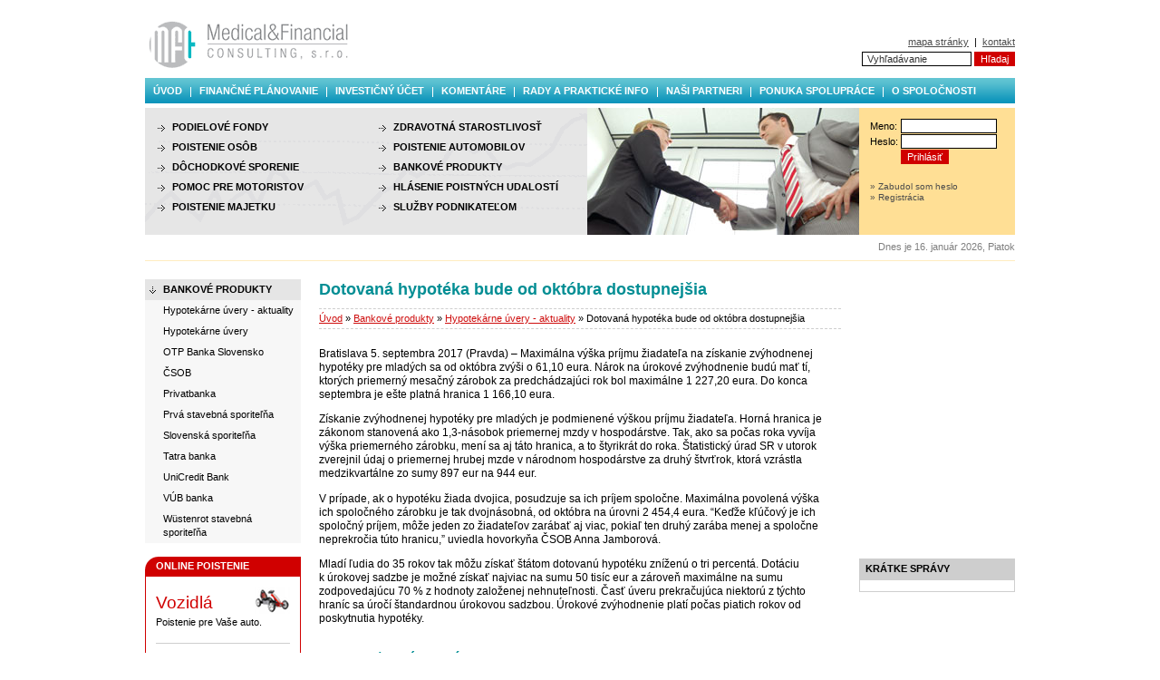

--- FILE ---
content_type: text/html; charset=windows-1250
request_url: https://www.mfc.sk/?hypotekarne-uvery-novinky&sprava=dotovana-hypoteka-bude-od-oktobra-dostupnejsia
body_size: 4362
content:
<!DOCTYPE HTML PUBLIC "-//W3C//DTD HTML 4.01//EN" "http://www.w3.org/TR/html4/strict.dtd">
<html lang="sk">
<head>
<meta http-equiv="Content-Type" content="text/html; charset=windows-1250">
<meta name="description" lang="sk" content="Medical &amp; Financial Consulting, s. r. o. - maklérska a poradenská spoločnosť">
<meta name="keywords" lang="sk" content="finacie, peniaze, poistenie, havária, úraz, dôchodok, investícia, fondy, akcie, dlhopisy">
<meta name="copyright" content="Content © 2006 Medical &amp; Financial Consulting, s. r. o.">

<title>Dotovaná hypotéka bude od októbra dostupnejšia, MFC</title>
<link rel="stylesheet" href="/swift_data/source/css/styly.css?v=7.7">
<link rel="stylesheet" href="/swift_data/source/css/magnific-popup.css">
<link rel="stylesheet" type="text/css" href="/swift_data/source/css/stylyprint.css" media="print">
<script type="text/javascript" src="/swift_data/source/java/jquery-1.12.3.min.js"></script>
<script type="text/javascript" src="/swift_data/source/java/magnific-popup.min.js"></script>
<script type="text/javascript" src="/swift_data/source/java/skripty.js?v=11"></script>
</head>
<body>
<div id="fb-root"></div>
<script>(function(d, s, id) {
  var js, fjs = d.getElementsByTagName(s)[0];
  if (d.getElementById(id)) return;
  js = d.createElement(s); js.id = id;
  js.src = "//connect.facebook.net/en_US/sdk.js#xfbml=1&version=v2.6";
  fjs.parentNode.insertBefore(js, fjs);
}(document, 'script', 'facebook-jssdk'));</script>
<div class="full">
	<div class="up">
		<div class="logo"><a href="/" name="up"><img src="/swift_data/source/images/logo.gif" alt="Bezplatné finančné poradenstvo - Medical &amp; Financial Consulting" width="230" height="86"></a></div>
		<div class="find"><div class="findhelp"><A href="/?mapa-stranky">mapa stránky</A>&nbsp; |&nbsp; <A href="/?kontakt">kontakt</A><br>
			<form action="/swift_data/scripts/search/search.php" method="get">
			<div>
			<input type="hidden" name="category" value="2">
			<table class="tabfind" cellpadding="0" cellspacing="0">
			  <tr>
			    <td><input type="text" class="boxfind" name="text" size="10" onfocus="this.value=''" value="Vyhľadávanie">&nbsp;</td>
			    <td><input type="submit" class="buttonfind" value="Hľadaj" name="Hľadaj"></td>
			  </tr>
			</table>
			</div>
			</form>
		</div></div>
	</div>
	<div class="menu">
				<div class="menuleft2"></div>		
		<div class="menublank"><div class="menutext"><a href="/">Úvod</a></div></div>
		<div class="menutrans"></div>
		<div class="menublank"><div class="menutext"><a href="/?narodenie-detstvo">Finančné plánovanie</a></div></div>
		<div class="menutrans"></div>
		<div class="menublank"><div class="menutext"><a href="/?investicny-ucet">Investičný účet</a></div></div>
		<div class="menutrans"></div>
		<div class="menublank"><div class="menutext"><a href="/?najvykonnejsie-a-najmenej-vykonne-fondy">Komentáre</a></div></div>
		<div class="menutrans"></div>
		<div class="menublank"><div class="menutext"><a href="/?formulare-o-podmienkach-uzatvorenia-zivotneho-poistenia">Rady a praktické info</a></div></div>
		<div class="menutrans"></div>
		<div class="menublank"><div class="menutext"><a href="/?poistenie_zivotne">Naši partneri</a></div></div>
		<div class="menutrans"></div>
		<div class="menublank"><div class="menutext"><a href="/?ponuka-spoluprace">Ponuka spolupráce</a></div></div>
		<div class="menutrans"></div>
		<div class="menublank"><div class="menutext"><a href="/?kto-sme">O spoločnosti</a></div></div>

	</div>



	<div class="submenu">
		<div class="menubg">
						<div class="menubg1"><div class="menubg1help">
				<ul class="odkazfull">
					<li><div class="odkaz"><a href="/?podielove-fondy-aktuality" title="Podielové fondy"><span>Podielové fondy</span></a></div></li>
					<li><div class="odkaz"><a href="/?zivotne_poistenie_aktuality" title="Poistenie osôb"><span>Poistenie osôb</span></a></div></li>
					<li><div class="odkaz"><a href="/?sporenie-na-dochodok" title="Dôchodkové sporenie"><span>Dôchodkové sporenie</span></a></div></li>
					<li><div class="odkaz"><a href="/?Profesionalna-pomoc-pre-motoristov" title="POMOC PRE MOTORISTOV"><span>POMOC PRE MOTORISTOV</span></a></div></li>
					<li><div class="odkaz"><a href="/?poistenie-majetku-aktuality" title="Poistenie majetku"><span>Poistenie majetku</span></a></div></li>
				</ul>
			</div></div>
			<div class="menubg1"><div class="menubg1help">
				<ul class="odkazfull">
					<li><div class="odkaz"><a href="/?zdravotne-poistenie" title="Zdravotná starostlivosť"><span>Zdravotná starostlivosť</span></a></div></li>
					<li><div class="odkaz"><a href="/?poistenie_automobilov_aktuality" title="Poistenie automobilov"><span>Poistenie automobilov</span></a></div></li>
					<li><div class="odkaz"><a href="/?hypotekarne_uvery_aktuality" title="Bankové produkty"><span>Bankové produkty</span></a></div></li>
					<li><div class="odkaz"><a href="/?kontakty-na-riesenie-poistnych-udalosti" title="Hlásenie poistných udalostí"><span>Hlásenie poistných udalostí</span></a></div></li>
					<li><div class="odkaz"><a href="/?poistenie-podnikatelskych-rizik" title="Služby podnikateľom"><span>Služby podnikateľom</span></a></div></li>
				</ul>
			</div></div>

		</div>
		<div class="banner"><IMG height=140 alt="" src="/swift_data/source/images/banner.jpg" width=300></div>
				<div class="login"><div class="logintext">
			<form action="/?prihlasenie" method="post">
			<table class="tablogin" cellSpacing="0" cellPadding="0">
  			<tr>
   				<td>Meno:</td>
   				<td>&nbsp;<input type="text" class="boxlogin" name="meno" size="10"></td>
   			</tr>
   			<tr>
   				<td>Heslo:</td>
   				<td>&nbsp;<input type="password" class="boxlogin" name="heslo" size="10"></td>
  			</tr>
   			<tr>
   				<td></td>
   				<td>&nbsp;<input type="submit" class="buttonfind" value="Prihlásiť" name="Prihlásiť"></td>
  			</tr>
			</table>
			</form>
			<br>
			<a href="/?zabudol-som-heslo">&raquo; Zabudol som heslo</a><br>
			<a href="/?registracia">&raquo; Registrácia</a>
		</div></div>

	</div>
	<div class="date">
		<div class="info"></div>
		<div class="datum">Dnes je 16. január 2026, Piatok</div>
	</div>
	<div class="main">
		<div class="podmenu">
						<div class="podmenuup"><div class="podmenuuptext">Bankové produkty</div></div>
			<ul class="odkazfull">
				<li><div class="odkaz2"><a href="/?hypotekarne_uvery_aktuality" title="Hypotekárne úvery - aktuality"><span>Hypotekárne úvery - aktuality</span></a></div></li>
				<li><div class="odkaz2"><a href="/?hypotekarne-uvery" title="Hypotekárne úvery"><span>Hypotekárne úvery</span></a></div></li>
				<li><div class="odkaz2"><a href="/?OTP-Banka-Slovensko" title="OTP Banka Slovensko"><span>OTP Banka Slovensko</span></a></div></li>
				<li><div class="odkaz2"><a href="/?CSOB" title="ČSOB"><span>ČSOB</span></a></div></li>
				<li><div class="odkaz2"><a href="/?privatbanka" title="Privatbanka"><span>Privatbanka</span></a></div></li>
				<li><div class="odkaz2"><a href="/?prva-stavebna-sporitelna" title="Prvá stavebná sporiteľňa"><span>Prvá stavebná sporiteľňa</span></a></div></li>
				<li><div class="odkaz2"><a href="/?slovenska-sporitelna" title="Slovenská sporiteľňa"><span>Slovenská sporiteľňa</span></a></div></li>
				<li><div class="odkaz2"><a href="/?tatra-banka" title="Tatra banka"><span>Tatra banka</span></a></div></li>
				<li><div class="odkaz2"><a href="/?UniCredit-Bank" title="UniCredit Bank"><span>UniCredit Bank</span></a></div></li>
				<li><div class="odkaz2"><a href="/?vub-banka" title="VÚB banka"><span>VÚB banka</span></a></div></li>
				<li><div class="odkaz2"><a href="/?wustenrot-stavebna-sporitelna" title="Wüstenrot stavebná sporiteľňa"><span>Wüstenrot stavebná sporiteľňa</span></a></div></li>
			</ul>
<br>
<div class="boxnadpis_vyrazny s_okrajom" style="background-color">Online poistenie</div>
<div class="boxtext_vyrazny s_okrajom">
<ul>
	<li><a href="/?uzavriet-povinne-zmluvne-poistenie-online" class="online_vozidla"><span>Vozidlá</span>Poistenie pre Vaše auto.</a></li>
	<li><a href="/?uzavriet-cestovne-poistenie-online" class="online_osoby"><span>Cestovanie</span>Poistenie na cesty a výlety.</a></li>
	<li><a href="/?poistit-dom-byt-domacnost-online" class="online_majetok"><span>Majetok</span>Poistenie pre Váš domov, Vašich blízkych aj pre Vašich domácich miláčikov.</a></li>
</ul>
</div>
			<div class="reklama"><div class="reklamatext"><a href="/?podielove-fondy-sporenie"><img src="/swift_data/source/images/140x240.gif" alt="Flexibilný plán sporenia" width="140" height="240"></a><br>Reklama</div></div>
		</div>
		<div class="next"><div class="nexttext">
			<h1 class="h1next">Dotovaná hypotéka bude od októbra dostupnejšia</h1>
			<div class="sitepath"><a href="/">Úvod</a> » <a href="/?hypotekarne_uvery_aktuality">Bankové produkty</a> » <a href="/?hypotekarne_uvery_aktuality">Hypotekárne úvery - aktuality</a> » Dotovaná hypotéka bude od októbra dostupnejšia</div>
			<div class="nexttextmain2">
			<p>Bratislava 5. septembra 2017 (Pravda) – Maximálna výška príjmu žiadateľa na získanie zvýhodnenej hypotéky pre mladých sa od októbra zvýši o 61,10 eura. Nárok na úrokové zvýhodnenie budú mať tí, ktorých priemerný mesačný zárobok za predchádzajúci rok bol maximálne 1&nbsp;227,20&nbsp;eura. Do konca septembra je ešte platná hranica 1&nbsp;166,10&nbsp;eura.</p>
<p>Získanie zvýhodnenej hypotéky pre mladých je podmienené výškou príjmu žiadateľa. Horná hranica je zákonom stanovená ako 1,3-násobok priemernej mzdy v&nbsp;hospodárstve. Tak, ako sa počas roka vyvíja výška priemerného zárobku, mení sa aj táto hranica, a to štyrikrát do roka. Štatistický úrad SR v&nbsp;utorok zverejnil údaj o&nbsp;priemernej hrubej mzde v&nbsp;národnom hospodárstve za druhý štvrťrok, ktorá vzrástla medzikvartálne zo sumy 897&nbsp;eur na 944&nbsp;eur.</p>
<p>V&nbsp;prípade, ak o&nbsp;hypotéku žiada dvojica, posudzuje sa ich príjem spoločne. Maximálna povolená výška ich spoločného zárobku je tak dvojnásobná, od októbra na úrovni 2&nbsp;454,4&nbsp;eura. “Keďže kľúčový je ich spoločný príjem, môže jeden zo žiadateľov zarábať aj viac, pokiaľ ten druhý zarába menej a spoločne neprekročia túto hranicu,” uviedla hovorkyňa ČSOB Anna Jamborová.</p>
<p>Mladí ľudia do 35&nbsp;rokov tak môžu získať štátom dotovanú hypotéku zníženú o&nbsp;tri percentá. Dotáciu k&nbsp;úrokovej sadzbe je možné získať najviac na sumu 50&nbsp;tisíc eur a zároveň maximálne na sumu zodpovedajúcu 70&nbsp;% z&nbsp;hodnoty založenej nehnuteľnosti. Časť úveru prekračujúca niektorú z&nbsp;týchto hraníc sa úročí štandardnou úrokovou sadzbou. Úrokové zvýhodnenie platí počas piatich rokov od poskytnutia hypotéky.</p><div style="clear: both"></div>
<br>
<h2>Reagovať na túto správu</h2>
&raquo; <a href="/?hypotekarne-uvery-novinky&amp;sprava=dotovana-hypoteka-bude-od-oktobra-dostupnejsia&amp;komentar=0#komentar">Reagovať na túto správu</a><br><br>

<a name="komentar"></a>

<br>
<a name="komentare"></a>
<h2>Vaše komentáre</h2>

Žiadne komentáre. <a href="/?hypotekarne-uvery-novinky&amp;sprava=dotovana-hypoteka-bude-od-oktobra-dostupnejsia&amp;komentar=0#komentar">Pridať komentár</a>.

			</div>
		<div class="printsite"><a href="#up"><img src="/swift_data/source/images/icon_up.gif" alt="Na začiatok stránky" width="11" height="9"> Na začiatok stránky</a>&nbsp;&nbsp; <a href="javascript:window.print()"><img src="/swift_data/source/images/icon_print.gif" alt="Tlač stránky" width="12" height="9"> Tlač stránky</a>&nbsp;&nbsp; <a href="/?chcete-sa-poradit"><img src="/swift_data/source/images/icon_rada.gif" alt="Chcete sa poradiť?" width="8" height="9"> Chcete sa poradiť?</a>&nbsp;&nbsp; <a href="/?dolezite-upozornenia"><img src="/swift_data/source/images/icon_vykricnik.gif" alt="Dôležité upozornenia" width="8" height="9"> Dôležité upozornenia</a></div>
		</div></div>
		<div class="main03">
<object type="application/x-shockwave-flash" data="/swift_data/source/images/jefta_banner_podstranka.swf" width="172" height="304"> 
			<param name="movie" value="/swift_data/source/images/jefta_banner_podstranka.swf"> 
</object>

			<div class="boxnadpis">Krátke správy</div>
			<div class="boxtext boxend">
				
			</div>
		</div>
		<div class="divboth"></div>
	</div>
	<div class="down"><div class="downtext"><script type="text/javascript">
  (function(i,s,o,g,r,a,m){i['GoogleAnalyticsObject']=r;i[r]=i[r]||function(){
  (i[r].q=i[r].q||[]).push(arguments)},i[r].l=1*new Date();a=s.createElement(o),
  m=s.getElementsByTagName(o)[0];a.async=1;a.src=g;m.parentNode.insertBefore(a,m)
  })(window,document,'script','//www.google-analytics.com/analytics.js','ga');

  ga('create', 'UA-63429274-1', 'auto');
  ga('send', 'pageview');

</script>
© 2006 Medical &amp; Financial Consulting, s. r. o.. <a href="http://www.elet.sk"><a href="https://www.elet-systems.sk/">Spracované v redakčnom systéme SwiftSite spoločnosti ELET systems.</a>
</a></div></div>
</div>

<!-- Processed by the SwiftSite™, (c) ELET, s.r.o. (www.elet.sk) -->
</body>
</html>

--- FILE ---
content_type: text/css
request_url: https://www.mfc.sk/swift_data/source/css/styly.css?v=7.7
body_size: 3034
content:
BODY, BODY.provizia
{
	font-family: Tahoma, Verdana, sans-serif;
	padding: 0;
	margin: 0;
	color: #000000;
	background-color: #FFFFFF;
	text-align: center;
	font-size: 70%
}
BODY.provizia
{
	text-align: left;
	padding: 10px;
}
BODY.provizia TABLE TD
{
	padding: 2px;
}
TABLE
{
	font-size: 100%;
}
form
{
	margin: 0
}
img
{
	border: 0px none
}
SELECT, INPUT
{
	font-family: Tahoma, Verdana, sans-serif;
}
SELECT.mensi
{
	font-size: 100%;
}
HR
{
	height: 1px;
	border-style: solid;
	border-color: #E6E6E6
}
H1
{
	font-family: Tahoma, Verdana, sans-serif;
	color: #038E94;
	font-size: 160%;
	line-height: 130%;
	font-weight: bold;
	background-color: #FFFFFF;
	padding: 0 0 6px 0;
	margin: 0 0 12px 0
}
H2
{
	font-family: Tahoma, Verdana, sans-serif;
	color: #038E94;
	font-size: 120%;
	line-height: 120%;
	font-weight: bold;
	margin: 0 0 12px 0
}
H3
{
	font-family: Tahoma, Verdana, sans-serif;
	color: #2C92DC;
	font-size: 90%;
	line-height: 110%;
	font-weight: bold;
	text-transform: uppercase;
	background-color: #E9F4FB;
	padding: 3px 5px 3px 5px;
	margin: 0 0 10px 0
}
h2.hlavna {
	font-size: 160%;
}
.h1next
{
	margin: 0 0 3px 0;
}
.full
{
	width: 960px;
	color: #000000;
	background-color: #FFFFFF;
	position: relative;
	text-align: left;
	margin: auto
}
.up
{
	width: 960px;
	height: 86px
}
.logo
{
	width: 230px;
	height: 86px;
	float: left
}
.find
{
	width: 730px;
	height: 86px;
	text-align: right;
	float: left
}
.findhelp
{
	padding: 40px 0 0 0
}
.find a
{
	text-decoration: underline;
	color: #4C4C4C
}
.find a:link
{
	text-decoration: underline
}
.find a:hover
{
	text-decoration: underline;
	color:#D00000
}
.tabfind
{
	font-size: 100%;
	margin: 5px 0 0 0;
	float: right
}
.boxfind
{
	width: 115px;
	font-family: Tahoma, Verdana, sans-serif;
	border: 1px solid #000000;
	background-color: #FFFFFF;
	color: #333333;
	text-indent: 3px;
	font-size: 100%
}
.buttonfind
{
	font-family: Tahoma, Verdana, sans-serif;
	border: 1px solid #D00000;
	background-color: #D00000;
	color: #FFFFFF;
	font-size: 100%
}
.boxform, .boxform1, .boxform2, .boxform3, .boxform4, .boxform5, .boxform6, .boxform7
{
	font-family: Tahoma, Verdana, sans-serif;
	border: 1px solid #000000;
	background-color: #FFFFFF;
	color: #333333;
	font-size: 100%
}
.boxform
{
	width: 170px;
}
.boxform1
{
	width: 117px;
}
.boxform2
{
	width: 280px;
}
.boxform3
{
	width: 60px;
}
.boxform4
{
	width: 90px;
}
.boxform5
{
	width: 22px;
}
.boxform7
{
	width: 110px;
}
.button, .button2
{
	font-family: Tahoma, Verdana, sans-serif;
	border: 1px solid #D00000;
	background-color: #D00000;
	color: #FFFFFF;
	font-size: 100%
}
.button2
{
	font-size: 90%;
}
input[name="EmailConfirm"],
input.pred {
	display: none;
}
.menu
{
	width: 960px;
	height: 28px;
	background-image: url('../images/bg_menu.gif');
	background-repeat: no-repeat;
	background-position: center bottom;
	margin: 0 0 5px 0
}
.menutext
{
	padding: 8px 0 0 0;
	font-weight: bold;
	text-transform: uppercase;
	color: #FFFFFF
}
.menuleft1
{
	width: 9px;
	height: 28px;
	float: left;
	background-image: url('../images/bg_menumiddle.gif');
	background-repeat: no-repeat
}
.menuleft2
{
	width: 9px;
	height: 28px;
	float: left
}
.menumiddle
{
	height: 28px;
	float: left;
	background-image: url('../images/bg_menumiddle.gif');
	background-repeat: repeat-x
}
.menuleft
{
	width: 18px;
	height: 28px;
	float: left;
	background-image: url('../images/bg_left.gif');
	background-repeat: no-repeat
}
.menuright
{
	width: 18px;
	height: 28px;
	float: left;
	background-image: url('../images/bg_right.gif');
	background-repeat: no-repeat
}
.menutrans
{
	width: 19px;
	height: 28px;
	background-image: url('../images/bg_trans.gif');
	background-repeat: no-repeat;
	float: left
}
.menublank
{
	height: 28px;
	float: left
}
.menutext a
{
	text-decoration: none;
	color: #FFFFFF;
	font-weight: bold
}
.menutext a:link
{
	text-decoration: none
}
.menutext a:hover
{
	text-decoration: none;
	color: #FFDF95
}
.submenu
{
	width: 960px;
	height: 140px;
	clear: both
}
.menubg
{
	width: 488px;
	height: 140px;
	background-color: #E5E5E5;
	color: #000000;
	background-image: url('../images/bg_menubg.gif');
	background-repeat: no-repeat;
	float: left
}
.menubg1
{
	width: 244px;
	height: 140px;
	color: #000000;
	float: left
}
.menubg1help
{
	padding: 10px
}
.odkazfull
{
	padding: 0;
	margin: 0
}
.odkazfull li
{
	LIST-STYLE-TYPE: none;
	LIST-STYLE-IMAGE: none
}
.odkaz
{
	width: 220px;
	font-size: 100%;
	position: relative;
	text-transform: uppercase;
	text-align: left;
	vertical-align: top;
	font-weight: bold;
	color: #000000
}
.odkaz a
{
	display: block;
	margin:0;
	padding:0;
	width:100%;
	overflow:hidden;
	text-decoration: none;
	font-weight: bold;
	background-image: url('../images/bg_odkaz.gif');
	background-repeat: no-repeat;
	background-position: left top;
	color: #000000
}
.odkaz span
{
	display: block;
	margin:0;
	padding: 5px 8px 5px 20px
}
.odkaz a:hover
{
	background-color: #D9D9D9;
	background-image: url('../images/bg_odkaz1.gif');
	background-repeat: no-repeat;
	background-position: left top;
	text-decoration: none;
	font-weight: bold;
	color: #D00000
}
.odkazselect, .odkazselect a, .odkazselect a:hover
{
	background-image: url('../images/bg_odkaz1b.gif');
	background-repeat: no-repeat;
	background-position: left top;
	color: #D00000
}
div.odkazselect2, div.odkazselect2 a, div.odkazselect2 a:hover {
	background-color: #d00000;
	color: #fff;
}
.banner
{
	width: 300px;
	height: 140px;
	float: left
}
.login
{
	width: 172px;
	height: 140px;
	background-color: #FFDF95;
	color: #000000;
	float: left
}
.logintext
{
	background-color: #FFDF95;
	color: #000000;
	padding: 12px
}
.logintext a
{
	font-size: 90%;
	text-decoration: none;
	color: #4C4C4C
}
.logintext a:link
{
	text-decoration: none
}
.logintext a:hover
{
	text-decoration: none;
	color:#D00000
}
.tablogin
{
	font-size: 100%;
	margin: 0 0 5px 0
}
.tablogin td
{
	padding: 0 0 1px 0
}
.boxlogin
{
	width: 100px;
	font-family: Tahoma, Verdana, sans-serif;
	border: 1px solid #000000;
	background-color: #FFFFFF;
	color: #333333;
	text-indent: 3px;
	font-size: 100%
}
.date
{
	width: 960px;
	height: 28px;
	background-color: #FFFFFF;
	color: #7F7F7F;
	border-bottom: 1px solid #FFECBF
}
.info, .datum
{
	width: 480px;
	padding: 7px 0 0 0;
	float: left
}
.datum
{
	text-align: right
}
.date a, .downtext a
{
	text-decoration: underline;
	color: #7F7F7F
}
.date a:link, .downtext a:link
{
	text-decoration: underline
}
.date a:hover, .downtext a:hover
{
	text-decoration: underline;
	color:#D00000
}
.main
{
	width: 960px;
	margin: 20px 0 0 0;
	line-height: 140%;
	clear: both
}
.main a
{
	text-decoration: underline;
	color: #CE0E0E
}
.main a:link
{
	text-decoration: underline
}
.main a:hover
{
	text-decoration: underline;
	color: #000000
}
.podmenu
{
	width: 192px;
	float: left
}
.podmenuup
{
	width: 172px;
	background-color: #E5E5E5;
	background-image: url('../images/bg_odkaz2.gif');
	background-repeat: no-repeat;
	background-position: left top;
	text-transform: uppercase;
	font-weight: bold;
	color: #000000
}
.podmenuuptext
{
	padding: 4px 4px 4px 20px
}
.reklama
{
	width: 170px;
	border: 1px solid #CECECE;
	margin: 20px 0 0 0
}
.reklama2
{
	margin-bottom: 5px;
}
.reklamatext
{
	padding: 16px 0 16px 14px;
	background-color: #FFFFFF;
	color: #8C8C8C
}
.reklamatext img
{
	margin: 0 0 3px 0
}
.odkaz2
{
	width: 172px;
	font-size: 100%;
	position: relative;
	text-align: left;
	vertical-align: top;
	font-weight: normal;
	background-color: #F7F7F7;
	color: #000000
}
.odkaz2 a
{
	display: block;
	margin:0;
	padding:0;
	width:100%;
	overflow:hidden;
	text-decoration: none;
	font-weight: normal;
	color: #000000
}
.odkaz2 span
{
	display: block;
	margin:0;
	padding: 4px 8px 4px 20px
}
.odkaz2 a:link
{
	text-decoration: none
}
.odkaz2 a:hover
{
	background-color: #F7F7F7;
	background-image: url('../images/bg_odkaz1.gif');
	background-repeat: no-repeat;
	background-position: left top;
	text-decoration: none;
	font-weight: normal;
	color: #D00000
}
.odkaz2select
{
	background-image: url('../images/bg_odkaz.gif');
	background-repeat: no-repeat;
	background-position: left top;
	color: #D00000
}
.odkaz2select a:hover
{
	background-image: url('../images/bg_odkaz.gif');
	background-repeat: no-repeat;
	background-position: left top;
	color: #D00000
}
.podmenuend
{
	width: 172px;
	border-top: 1px solid #E5E5E5
}
.podmenuup3
{
	width: 172px;
	background-color: #B1E2E9;
	background-image: url('../images/bg_odkaz2.gif');
	background-repeat: no-repeat;
	background-position: left top;
	text-transform: uppercase;
	font-weight: bold;
	color: #000000
}
.podmenuup3text
{
	padding: 4px 4px 4px 20px
}
.odkaz3
{
	width: 172px;
	font-size: 100%;
	position: relative;
	text-align: left;
	vertical-align: top;
	font-weight: normal;
	background-color: #E0F3F6;
	color: #000000
}
.odkaz3 a
{
	display: block;
	margin:0;
	padding:0;
	width:100%;
	overflow:hidden;
	text-decoration: none;
	font-weight: normal;
	color: #000000
}
.odkaz3 span
{
	display: block;
	margin:0;
	padding: 4px 8px 4px 20px
}
.odkaz3 a:link
{
	text-decoration: none
}
.odkaz3 a:hover
{
	background-color: #E0F3F6;
	background-image: url('../images/bg_odkaz1.gif');
	background-repeat: no-repeat;
	background-position: left top;
	text-decoration: none;
	font-weight: normal;
	color: #D00000
}
.odkaz3select
{
	background-image: url('../images/bg_odkaz.gif');
	background-repeat: no-repeat;
	background-position: left top
}
.odkaz3select a:hover
{
	background-image: url('../images/bg_odkaz.gif');
	background-repeat: no-repeat;
	background-position: left top;
	color: #000000
}
.podmenuend3
{
	width: 172px;
	border-top: 1px solid #B1E2E9
}
.next
{
	width: 596px;
	float: left
}
.next2
{
	width: 768px;
	float: left
}
.next3
{
	width: 960px;
	float: left
}
.nexttext
{
	padding: 0 20px 0 0
}
.nexttextmain, .nexttextmain2, .nexttextmain3, .nexttextmain4
{
	font-size: 110%;
}
.nexttextmain h2 a, .nexttextmain2 h2 a, .nexttextmain3 h2 a, .nexttextmain4 h2 a
{
	color: #038e94;
	text-decoration: none
}
.nexttextmain h2 a:link, .nexttextmain2 h2 a:link, .nexttextmain3 h2 a:link, .nexttextmain4 h2 a:link
{
	text-decoration: none
}
.nexttextmain h2 a:hover, .nexttextmain2 h2 a:hover, .nexttextmain3 h2 a:hover, .nexttextmain4 h2 a:hover
{
	color: #038e94;
}
.nexttextmain2
{
	width: 570px;
}
.nexttextmain3
{
	width: 768px;
}
.nexttextmain4
{
	width: 960px;
}
.sitepath
{
	border-top: 1px dashed #CECECE;
	border-bottom: 1px dashed #CECECE;
	margin: 0 0 20px 0;
	padding: 3px 0 3px 0
}
.printsite
{
	border-top: 1px dashed #CECECE;
	margin: 20px 0 0 0;
	padding: 3px 0 3px 0
}
.tabulka
{
	width: 576px;
	font-size: 100%
}
.tabulka td
{
	border-bottom: 1px solid #E6E6E6;
	padding: 4px
}
.tabulka td.nadpistab
{
	color: #000000;
	font-weight: bold;
	text-transform: uppercase;
	background-color: #ECECEC
}
.tabulka td.popis
{
	font-size: 90%;
	padding-top: 6px;
	padding-bottom: 8px;
}
.tabulka td.vpravo
{
	text-align: right;
}
.main01
{
	width: 468px;
	float: left
}
.obrhome
{
	margin: 3px 15px 5px 0;
	border: 1px solid #999999;
	float: left
}
.obrlava
{
	margin: 0px 8px 8px 0;
	border: 1px solid #999999;
	float: left
}
.obrprava
{
	margin: 0px 0px 8px 8px;
	border: 1px solid #999999;
	float: right
}
.main02
{
	width: 320px;
	float: left
}
.main02text
{
	padding: 0 20px 0 20px
}
.ramhome
{
	border: 1px solid #CECECE;
	padding: 10px
}
.textblackline
{
	color: #000000;
	background-color: #FFFFFF;
	text-transform: uppercase;
	border-bottom: 1px solid #E6E6E6;
	padding: 0 0 3px 0;
	margin: 0 0 3px 0;
	font-weight: bold;
	display: block
}
.tabfondy, .tabfondy2
{
	width: 258px;
	font-size: 100%
}
.tabfondy td, .tabfondy2 td, .tabfondy th, .tabfondy2 th
{
	border-bottom: 1px solid #E6E6E6;
	padding: 3px 0 3px 0
}
.tabfondy .right, .tabfondy2 .right
{
	text-align: right;
	white-space: nowrap;
}
.tabfondy .center, .tabfondy2 .center
{
	text-align: center;
	white-space: nowrap;
}
.tabfondy td.tdtextzeleny, .tabfondy2 td.tdtextzeleny, .tabfondy th.tdtextzeleny, .tabfondy2 th.tdtextzeleny
{
	color: #038E94
}
.tabfondy td.tdsedy, .tabfondy2 td.tdsedy
{
	color: #707070;
}
.tabfondy td.tdend, .tabfondy2 td.tdend
{
	border-bottom: 0px solid #E6E6E6
}
.tabfondy tr.trsedy, .tabfondy2 tr.trsedy, .tabfondy tr.trsedy td, .tabfondy2 tr.trsedy td, span.sedy
{
	background-color: #ECECEC;
}
.fond, .tabfondy2
{
	width: 576px;
	font-size: 90%;
}
.fond td, .tabfondy2 td, .fond th, .tabfondy2 th
{
	padding-left: 5px;
	padding-right: 5px;
}
.tabfondy2
{
	width: 100%;
}
.odsadenie
{
	color: #707070;
	background-color: #FFFFFF;
	padding: 5px 0 0 10px
}
.main03
{
	width: 172px;
	float: left
}
.boxnadpis, .boxnadpis_vyrazny
{
	color: #000000;
	background-color: #CECECE;
	border: 1px solid #CECECE;
	text-transform: uppercase;
	font-weight: bold;
	padding: 3px 6px 3px 6px
}
.boxnadpis_vyrazny
{
	color: #fff;
	background-color: #d00000;
	border: 0 solid;
	background-image: url(../images/lavy_okraj_vyrazny.png);
	background-repeat: no-repeat;
	padding-left: 12px;
}
.boxtext, .boxtext_vyrazny
{
	color: #000000;
	background-color: #FFFFFF;
	border: 1px solid #CECECE;
	padding: 6px;
	margin: 0 0 7px 0
}
.boxtext_vyrazny
{
	border: 1px solid #d00000;
}
.boxend
{
	margin: 0
}
.s_okrajom
{
	margin-right: 20px;
}
.tabnewsletter
{
	font-size: 100%;
	margin: 5px 0 0 0
}
.boxnewsletter
{
	width: 80px;
	font-family: Tahoma, Verdana, sans-serif;
	border: 1px solid #000000;
	background-color: #FFFFFF;
	color: #333333;
	text-indent: 3px;
	font-size: 100%
}
.divboth
{
	clear: both
}
.down
{
	width: 960px;
	border-top: 1px solid #CECECE;
	margin: 20px 0 0 0;
	clear: both
}
.downtext
{
	padding: 5px 0 25px 3px;
	background-color: #FFFFFF;
	color: #7F7F7F
}
.naj
{
	position:absolute;
	margin: 6px 0 0 0;
	left: 940px
}
.chyba
{
	color: #DF0000;
	font-weight: bold;
}
.materialy div
{
	padding-left: 20px;
	display: none;
}
.materialy p
{
	margin-top: 4px;
	margin-bottom: 4px;
}
.materialy select
{
	font-size: 100%;
}
.materialy a.subor, .materialy a.adresar, .materialy a.adresar_otvoreny, .materialy a.dokument
{
	background-image: url( '../images/save.gif' );
	background-repeat: no-repeat;
	background-position: left top;
	padding-left: 20px;
}
.materialy a.adresar
{
	background-image: url( '../images/folder.gif' );
}
.materialy a.adresar_otvoreny
{
	background-image: url( '../images/folder_open.gif' );
}
.materialy a.dokument
{
	background-image: url( '../images/dokument.gif' );
}
table h2
{
	font-size: 135%;
}

.komentare fieldset
{
	background-color: #f7f7f7;
	border: 1px solid #cecece;
	padding: 10px;
	margin: 10px 0 0 0;
	font-size: 100%
}
.komentare fieldset fieldset
{
	background-color: #FFFFFF;
	border: 1px dashed #cecece;
}
.textsmall
{
	font-size: 90%
}
.zelena
{
	color: #028205;
}
.cervena
{
	color: #ae0000;
}
.konferencia
{
	margin-bottom: 15px;
}
.tab2 td, .tab2 tr.trsedy td {
	padding: 2px;
}
pre.mails_text, textarea.mails_text {
	font-family: Courier, monospace;
	font-size: 120%;
	border: 0;
}
pre.mails_text, div.mails_text {
	border: 1px solid #000;
	padding: 5px;
}
.boxtext_vyrazny {
	padding-top: 0;
	padding-bottom: 0;
}
.boxtext_vyrazny ul {
	list-style-type: none;
	padding: 0 5px 0 5px;
}
.boxtext_vyrazny ul a {
	display: block;
	border-bottom: 1px solid #cecece;
	text-decoration: none;
	color: #000;
	margin-top: 5px;
}
.boxtext_vyrazny ul a span {
	font-size: 170%;
	color: #d00000;
	display: block;
	padding-top: 10px;
	padding-bottom: 7px;
}
.boxtext_vyrazny ul a:link {
	text-decoration: none;
}
.boxtext_vyrazny ul a.online_vozidla, .boxtext_vyrazny ul a.online_osoby, .boxtext_vyrazny ul a.online_majetok {
	background-image: url(../images/vozidla.png);
	background-repeat: no-repeat;
	background-position: top right;
	margin-top: 15px;
	padding-bottom: 15px;
}
.boxtext_vyrazny ul a.online_vozidla {
	margin-top: 0;
}
.boxtext_vyrazny ul a.online_majetok {
	border-bottom: 0 solid;
}
.boxtext_vyrazny ul a.online_osoby {
	background-image: url(../images/cestovanie.png);
}
.boxtext_vyrazny ul a.online_majetok {
	background-image: url(../images/dom.png);
	padding-bottom: 0;
}


--- FILE ---
content_type: text/css
request_url: https://www.mfc.sk/swift_data/source/css/stylyprint.css
body_size: 842
content:
BODY
{
	font-family: Tahoma, Verdana, sans-serif;
	padding: 0;
	margin: 0;
	color: #000000;
	background-color: #FFFFFF;
	text-align: center;
	font-size: 70%
}
form
{
	margin: 0
}
img
{
	border: 0px none
}
SELECT, INPUT
{
	font-family: Tahoma, Verdana, sans-serif;
}
HR
{
	height: 1px;
	border-style: solid;
	border-color: #E6E6E6
}
H1
{
	font-family: Tahoma, Verdana, sans-serif;
	color: #038E94;
	font-size: 160%;
	line-height: 130%;
	font-weight: bold;
	background-color: #FFFFFF;
	padding: 0 0 6px 0;
	margin: 0 0 12px 0
}
H2
{
	font-family: Tahoma, Verdana, sans-serif;
	color: #038E94;
	font-size: 120%;
	line-height: 120%;
	font-weight: bold;
	margin: 0 0 12px 0
}
H3
{
	font-family: Tahoma, Verdana, sans-serif;
	color: #2C92DC;
	font-size: 90%;
	line-height: 110%;
	font-weight: bold;
	text-transform: uppercase;
	background-color: #E9F4FB;
	padding: 3px 5px 3px 5px;
	margin: 0 0 10px 0
}
.h1next
{
	margin: 0 0 3px 0
}
.full
{
	width: 600px;
	color: #000000;
	background-color: #FFFFFF;
	position: relative;
	text-align: left;
	margin: auto
}
.up
{
	width: 600px;
	height: 86px
}
.logo
{
	width: 600px;
	border-bottom: 1px solid #000000;
	height: 86px
}
.find, .findhelp, .tabfind, .boxfind, .buttonfind, .menu, .reklama, .reklamatext, .menutext, .menuleft1, .menuleft2, .menumiddle, .menuleft, .menuright, .menutrans, .menublank, .submenu, .menubg, .menubg1, .menubg1help, .odkazfull, .odkazfull li, .odkaz, .odkazselect, .banner, .login, .logintext, .tablogin, .boxlogin, .date, .info, .datum, .podmenu, .podmenuup, .podmenuuptext, .odkaz2, .odkaz2select, .podmenuend, .podmenuup3, .podmenuup3text, .odkaz3, .odkaz3select, .podmenuend3, .sitepath, .printsite, .main02, .main02text, .ramhome, .textblackline, .odsadenie, .main03, .boxnadpis, .boxtext, .boxend, .tabnewsletter, .boxnewsletter, .down, .downtext, .naj
{
	display: none
}
.main
{
	width: 600px;
	margin: 20px 0 0 0;
	line-height: 140%
}
.next
{
	width: 600px
}
.nexttext
{
	padding: 0
}
.tabulka
{
	width: 600px;
	font-size: 100%
}
.tabulka td
{
	border-bottom: 1px solid #E6E6E6;
	padding: 4px
}
.tabulka td.nadpistab
{
	color: #000000;
	font-weight: bold;
	text-transform: uppercase;
	background-color: #ECECEC
}
.main01
{
	width: 600px;
}
.obrhome
{
	margin: 3px 15px 5px 0;
	border: 1px solid #999999;
	float: left
}
.divboth
{
	clear: both
}
.materialy div
{
	padding-left: 20px;
}
.tabfondy2
{
	width: 90%;
}

--- FILE ---
content_type: text/plain
request_url: https://www.google-analytics.com/j/collect?v=1&_v=j102&a=1148440434&t=pageview&_s=1&dl=https%3A%2F%2Fwww.mfc.sk%2F%3Fhypotekarne-uvery-novinky%26sprava%3Ddotovana-hypoteka-bude-od-oktobra-dostupnejsia&ul=en-us%40posix&dt=Dotovan%C3%A1%20hypot%C3%A9ka%20bude%20od%20okt%C3%B3bra%20dostupnej%C5%A1ia%2C%20MFC&sr=1280x720&vp=1280x720&_u=IEBAAEABAAAAACAAI~&jid=426683384&gjid=705048814&cid=1359401049.1768528525&tid=UA-63429274-1&_gid=741029514.1768528525&_r=1&_slc=1&z=795240455
body_size: -448
content:
2,cG-84KGXTR0VP

--- FILE ---
content_type: application/javascript
request_url: https://www.mfc.sk/swift_data/source/java/skripty.js?v=11
body_size: 1335
content:
function Folder ( i, o )
{
	var o_obj = document.getElementById ( 'folder_' + i );

	if ( o_obj != null )
	{
		if ( o_obj.style.display == 'block' )
		{
			o_obj.style.display = 'none';
			o.className = 'adresar';
		}else
		{
			o_obj.style.display = 'block';
			o.className = 'adresar_otvoreny';
		}
	}
}

function ConfirmKill ( s )
{
	if ( s == 'provizia' ) return confirm ( 'Naozaj chcete odstrániť túto províznu listinu?' );
	else if ( s == 'pid_zmluva' ) return confirm ( 'Naozaj chcete odstrániť túto zmluvu?\n\nUPOZORNENIE: Zmazané budú aj jednotlivé pridelenia PIDov.' );
	else if ( s == 'pid_spolocnost' ) return confirm ( 'Naozaj chcete odstrániť túto spoločnosť?\n\nUPOZORNENIE: Zmazané budú aj všetky zmluvy ktoré obsahuje.' );
	else if ( s == 'fond' ) return confirm ( 'Naozaj chcete odstrániť tento nákup podielov?' );
	else if ( s == 'portfolio' ) return confirm ( 'Naozaj chcete odstrániť toto portfólio?' );
	else if ( s == 'zaznam' ) return confirm ( 'Naozaj chcete odstrániť tento záznam?' );
	else if ( s == 'sprava' ) return confirm ( 'Naozaj chcete odstrániť túto správu?' );
	else if ( s == 'sprava_naozaj' ) return confirm ( 'Naozaj chcete odstrániť túto správu?\n\nSprávu nebude možné obnoviť.');
	else return confirm ( 'Naozaj chcete odstrániť tohto človeka?' );
}

function KontrolaCheck ( o )
{
	var i_elem = o.elements.length;
	var o_c = null;
	var i;
	
	for ( i=0; i<i_elem; i++ )
	{
		o_c = o.elements[i];
		
		if ( typeof ( o_c.type ) != 'undefined' && o_c.type == 'checkbox' )
		{
			if ( o_c.checked )
			{
				return true;
			}
		}
	}

	alert ( 'Prosím vyberte aspoň jeden fond.' );

	return false;
}

function KtorePortfolio ( i )
{
	var o_1 = document.getElementById ( "nazov_portfolia" );
	var o_2 = document.getElementById ( "kategoria" );

	if ( i == 1 )
	{
		o_2.disabled = false;
		o_1.disabled = true;
	}else
	{
		o_2.disabled = true;
		o_1.disabled = false;
	}
}

function UkazKomentar ( o )
{
	var o_parent = o.parentNode;
	var o_komentar = o_parent.nextSibling;

	o_parent.style.display = "none";
	o_komentar.style.display = "inline";
}

function SkryKomentar ( o )
{
	var o_parent = o.parentNode;
	var o_komentar = o_parent.previousSibling;

	o_parent.style.display = "none";
	o_komentar.style.display = "inline";
}

function conv_calc(o)
{
	var parita = 30.126;
	var from = parseFloat ( o.value.replace ( ",", "." ) );

	if ( o.name == "conv_from" )
	{
		var from_valuta = 1;
		var to_valuta = parita;
		var out = o.form.conv_to;
	}else
	{
		var from_valuta = parita;
		var to_valuta = 1;
		var out = o.form.conv_from;
	}

	if ( isNaN ( from ) )
	{
		out.value = '';
	}else
	{
		result = from * from_valuta / to_valuta;
		if ( isNaN ( result ) )
		{
			out.value = '';
		}else
		{
			rr = Math.round ( result * 100 ) / 100;
			srr = String ( rr );
			srr = srr.replace ( ".", "," );

			var pos = srr.indexOf ( "," );

			if ( pos == -1 )
			{
				srr += ",00";
			}else
			{
				var len = 4 - srr.length + pos;
				if ( len > 0 )
				{
					var zeros = new Array( len ).join ( "0" );
					srr += zeros;
				}
			}
			out.value = srr;
		}
	}
}

if (typeof $ != "undefined") {
	$(document).ready(function() {
		$("div.nexttextmain2 a[href$='.jpg'], div.nexttextmain2 a[href$='.gif'], div.nexttextmain2 a[href$='.png']").magnificPopup({
			type: 'image',
			mainClass: 'mfp-with-zoom',
			zoom: {
				enabled: true,
				duration: 300,
				easing: 'ease-in-out',
				opener: function(openerElement) {
					return openerElement.is('img') ? openerElement : openerElement.find('img');
				}
			}
		});
	});
}